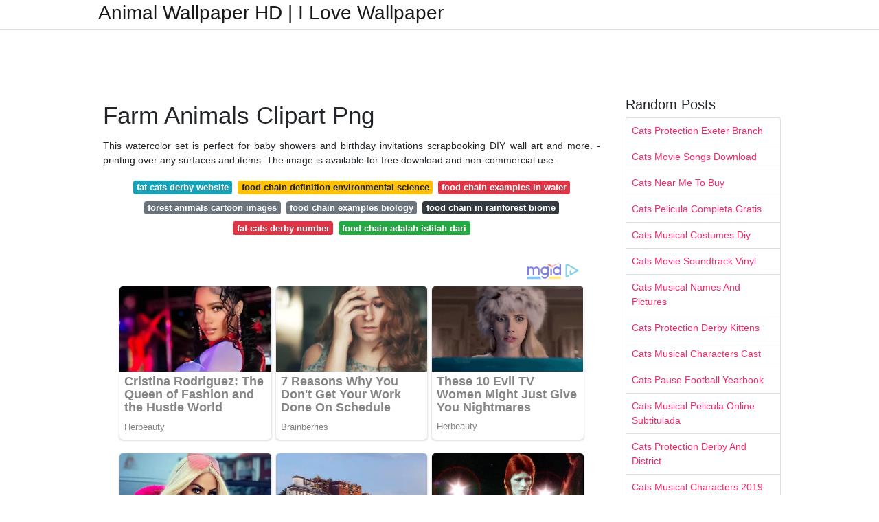

--- FILE ---
content_type: text/html; charset=utf-8
request_url: https://animalwallpaperforphone.pages.dev/farm-animals-clipart-png
body_size: 7145
content:
<!DOCTYPE html>
<html lang="en">
<head>
	<!-- Required meta tags -->
	<meta charset="utf-8">
	<meta name="viewport" content="width=device-width, initial-scale=1, shrink-to-fit=no">
	<!-- Bootstrap CSS -->
	<link rel="stylesheet" href="https://cdnjs.cloudflare.com/ajax/libs/twitter-bootstrap/4.4.1/css/bootstrap.min.css" integrity="sha256-L/W5Wfqfa0sdBNIKN9cG6QA5F2qx4qICmU2VgLruv9Y=" crossorigin="anonymous" />
	<link rel="stylesheet" href="https://cdnjs.cloudflare.com/ajax/libs/lightbox2/2.11.1/css/lightbox.min.css" integrity="sha256-tBxlolRHP9uMsEFKVk+hk//ekOlXOixLKvye5W2WR5c=" crossorigin="anonymous" />
	<link href="https://fonts.googleapis.com/css?family=Raleway" rel="stylesheet">	
	<style type="text/css">
body,html{font-family:"Helvetica Neue",Helvetica,Arial,sans-serif;font-size:14px;font-weight:400;background:#fff}img{max-width:100%}.header{padding-bottom:13px;margin-bottom:13px}.container{max-width:1024px}.navbar{margin-bottom:25px;color:#f1f2f3;border-bottom:1px solid #e1e2e3}.navbar .navbar-brand{margin:0 20px 0 0;font-size:28px;padding:0;line-height:24px}.row.content,.row.footer,.row.header{widthx:auto;max-widthx:100%}.row.footer{padding:30px 0;background:0 0}.content .col-sm-12{padding:0}.content .col-md-9s{margin-right:-25px}.posts-image{width:25%;display:block;float:left}.posts-image-content{width:auto;margin:0 15px 35px 0;position:relative}.posts-image:nth-child(5n) .posts-image-content{margin:0 0 35px!important}.posts-image img{width:100%;height:150px;object-fit:cover;object-position:center;margin-bottom:10px;-webkit-transition:.6s opacity;transition:.6s opacity}.posts-image:hover img{opacity:.8}.posts-image:hover h2{background:rgba(0,0,0,.7)}.posts-image h2{z-index:2;position:absolute;font-size:14px;bottom:2px;left:0;right:0;padding:5px;text-align:center;-webkit-transition:.6s opacity;transition:.6s background}.posts-image h2 a{color:#fff}.posts-image-big{display:block;width:100%}.posts-image-big .posts-image-content{margin:0 0 10px!important}.posts-image-big img{height:380px}.posts-image-big h2{text-align:left;padding-left:0;position:relative;font-size:30px;line-height:36px}.posts-image-big h2 a{color:#111}.posts-image-big:hover h2{background:0 0}.posts-image-single .posts-image-content,.posts-image-single:nth-child(5n) .posts-image-content{margin:0 15px 15px 0!important}.posts-image-single p{font-size:12px;line-height:18px!important}.posts-images{clear:both}.list-group li{padding:0}.list-group li a{display:block;padding:8px}.widget{margin-bottom:20px}h3.widget-title{font-size:20px}a{color:#f42966;text-decoration:none}.footer{margin-top:21px;padding-top:13px;border-top:1px solid #eee}.footer a{margin:0 15px}.navi{margin:13px 0}.navi a{margin:5px 2px;font-size:95%}@media  only screen and (min-width:0px) and (max-width:991px){.container{width:auto;max-width:100%}.navbar{padding:5px 0}.navbar .container{width:100%;margin:0 15px}}@media  only screen and (min-width:0px) and (max-width:767px){.content .col-md-3{padding:15px}}@media  only screen and (min-width:481px) and (max-width:640px){.posts-image img{height:90px}.posts-image-big img{height:320px}.posts-image-single{width:33.3%}.posts-image-single:nth-child(3n) .posts-image-content{margin-right:0!important}}@media  only screen and (min-width:0px) and (max-width:480px){.posts-image img{height:80px}.posts-image-big img{height:240px}.posts-image-single{width:100%}.posts-image-single .posts-image-content{margin:0!important}.posts-image-single img{height:auto}}.v-cover{height: 380px; object-fit: cover;}.v-image{height: 200px; object-fit: cover;}.dwn-cover{max-height: 460px; object-fit: cover;}.main{margin-top: 6rem;}.form-inline .form-control{min-width: 300px;}
	</style>
	<title>Farm Animals Clipart Png</title>
<script type="application/ld+json">
{
  "@context": "https://schema.org/", 
  "@type": "Article", 
  "author": {
    "@type": "Person",
    "name": "James"
  },
  "headline": "Farm Animals Clipart Png",
  "datePublished": "2021-10-08",
  "image": "https://i.pinimg.com/originals/ba/68/ef/ba68efda02741a6860b03afd24a210d3.png",
  "publisher": {
    "@type": "Organization",
    "name": "Animal Wallpaper HD | I Love Wallpaper",
    "logo": {
      "@type": "ImageObject",
      "url": "https://via.placeholder.com/512.png?text=farm+animals+clipart+png",
      "width": 512,
      "height": 512
    }
  }
}
</script>
	<!-- Head tag Code --></head>
<body>
	<header class="bg-white fixed-top">			
		<nav class="navbar navbar-light bg-white mb-0">
			<div class="container justify-content-center justify-content-sm-between">	
			  <a href="/" title="Animal Wallpaper HD | I Love Wallpaper" class="navbar-brand mb-1">Animal Wallpaper HD | I Love Wallpaper</a>
			  			</div>			  
		</nav>				
	</header>
	<main id="main" class="main">
		<div class="container">  
			<div class="row content">
				<div class="col-md-12 my-2" align="center">
					<div class="d-block p-4">
	<center>
		<!-- TOP BANNER ADS -->
	</center>
</div>				</div>
				<div class="col-md-9">
					<div class="col-sm-12 p-2">
							<h1>Farm Animals Clipart Png</h1>

	
	<div class="navi text-center">
					<p align="justify">This watercolor set is perfect for baby showers and birthday invitations scrapbooking DIY wall art and more. - printing over any surfaces and items. The image is available for free download and non-commercial use. <br>				
			</p>
										<a class="badge badge-info" href="/fat-cats-derby-website.html">fat cats derby website</a>
											<a class="badge badge-warning" href="/food-chain-definition-environmental-science.html">food chain definition environmental science</a>
											<a class="badge badge-danger" href="/food-chain-examples-in-water.html">food chain examples in water</a>
											<a class="badge badge-secondary" href="/forest-animals-cartoon-images.html">forest animals cartoon images</a>
											<a class="badge badge-secondary" href="/food-chain-examples-biology.html">food chain examples biology</a>
											<a class="badge badge-dark" href="/food-chain-in-rainforest-biome.html">food chain in rainforest biome</a>
											<a class="badge badge-danger" href="/fat-cats-derby-number.html">fat cats derby number</a>
											<a class="badge badge-success" href="/food-chain-adalah-istilah-dari.html">food chain adalah istilah dari</a>
						</div>
	<div class="d-block p-4">
	<center>
		<!-- IN ARTICLE ADS -->
		<!-- Composite Start -->
<div id="M677067ScriptRootC1174728">
</div>
<script src="https://jsc.mgid.com/w/o/wowrecipes21.web.app.1174728.js" async>
</script>
<!-- Composite End -->
	</center>
</div>					</div> 
					<div class="col-sm-12">					
						
		
	<div class="row">
	 
			
		<div class="col-md-4 mb-4">
			<div class="card h-100">
				<a href="https://i.pinimg.com/originals/87/1e/31/871e3101b3a4e9d60b658f7a4531cf9d.png" data-lightbox="roadtrip" data-title="Farm Animals Clipart Sheep Google Search Farm Animal Coloring Pages Baby Farm Animals Cute Sheep">
											<img class="card-img v-image" src="https://i.pinimg.com/originals/87/1e/31/871e3101b3a4e9d60b658f7a4531cf9d.png" onerror="this.onerror=null;this.src='https://encrypted-tbn0.gstatic.com/images?q=tbn:ANd9GcRkeL6W2L1z3f0hh24uUvrhnT3oYzELqp2B6JFvZBp083ysK4opxyGC4zLyEKv7Q7b5aPU';" alt="Farm Animals Clipart Sheep Google Search Farm Animal Coloring Pages Baby Farm Animals Cute Sheep">
										
				</a>
				<div class="card-body text-center">      
										<h3 class="h6">Farm Animals Clipart Sheep Google Search Farm Animal Coloring Pages Baby Farm Animals Cute Sheep</h3>
				</div>
			</div>
		</div>
			 
		 

	 
			
		<div class="col-md-4 mb-4">
			<div class="card h-100">
				<a href="https://i.pinimg.com/originals/a8/c8/b6/a8c8b6a5d6cb555df39cf8c538051805.jpg" data-lightbox="roadtrip" data-title="Farm Animals Clipart Farmer Girls Clipart Farm Clipart Animal Clipart Farm Animals Farmer Girl">
											<img class="card-img v-image" src="https://i.pinimg.com/originals/a8/c8/b6/a8c8b6a5d6cb555df39cf8c538051805.jpg" onerror="this.onerror=null;this.src='https://encrypted-tbn0.gstatic.com/images?q=tbn:ANd9GcR8k3zKVPzdYdEEJ8DZ2-QKOjzxyoQbxv33mn8rVzDGoWRawhNox_jBZkC5GzQNlxpE6Ws';" alt="Farm Animals Clipart Farmer Girls Clipart Farm Clipart Animal Clipart Farm Animals Farmer Girl">
										
				</a>
				<div class="card-body text-center">      
										<h3 class="h6">Farm Animals Clipart Farmer Girls Clipart Farm Clipart Animal Clipart Farm Animals Farmer Girl</h3>
				</div>
			</div>
		</div>
			 
		 

	 
			
		<div class="col-md-4 mb-4">
			<div class="card h-100">
				<a href="https://i.pinimg.com/originals/58/3e/2b/583e2b85bb50b06b3ded5e47dc8277a3.jpg" data-lightbox="roadtrip" data-title="Farm Baby Animals Clipart Cute Animal Clipart Barnyard Etsy Baby Farm Animals Cute Animal Clipart Farm Animals Birthday Party">
											<img class="card-img v-image" src="https://i.pinimg.com/originals/58/3e/2b/583e2b85bb50b06b3ded5e47dc8277a3.jpg" onerror="this.onerror=null;this.src='https://encrypted-tbn0.gstatic.com/images?q=tbn:ANd9GcRhc6gvySYs995rFSZfZx_Hqo4bLXpwMm1CXszaZjAiZoEFEFhJIeOnlLm1rRcqR-16WTg';" alt="Farm Baby Animals Clipart Cute Animal Clipart Barnyard Etsy Baby Farm Animals Cute Animal Clipart Farm Animals Birthday Party">
										
				</a>
				<div class="card-body text-center">      
										<h3 class="h6">Farm Baby Animals Clipart Cute Animal Clipart Barnyard Etsy Baby Farm Animals Cute Animal Clipart Farm Animals Birthday Party</h3>
				</div>
			</div>
		</div>
			 
		 

	 
			
		<div class="col-md-4 mb-4">
			<div class="card h-100">
				<a href="https://i.pinimg.com/originals/53/d6/99/53d699dfeb9aee134947a61f3a8abc82.png" data-lightbox="roadtrip" data-title="On The Farm Clip Art Clip Art Animal Clipart Free Cow Clipart">
											<img class="card-img v-image" src="https://i.pinimg.com/originals/53/d6/99/53d699dfeb9aee134947a61f3a8abc82.png" onerror="this.onerror=null;this.src='https://encrypted-tbn0.gstatic.com/images?q=tbn:ANd9GcTiG9p_jQJqIBjwQB9YSLxb4yKcBu6uqDExx3FluvAR_6mxm2jD6aBJ9Wf-Rb9jlYPb-4M';" alt="On The Farm Clip Art Clip Art Animal Clipart Free Cow Clipart">
										
				</a>
				<div class="card-body text-center">      
										<h3 class="h6">On The Farm Clip Art Clip Art Animal Clipart Free Cow Clipart</h3>
				</div>
			</div>
		</div>
			 
		 

	 
			
		<div class="col-md-4 mb-4">
			<div class="card h-100">
				<a href="https://i.pinimg.com/originals/3d/c4/7a/3dc47ab547fb6ca4a64468953682d454.jpg" data-lightbox="roadtrip" data-title="Buy 4 Get 50 Off Farm Animals Clipart Farm Clipart Farm Etsy In 2021 Farm Animals Animal Matching Game Animal Clipart">
											<img class="card-img v-image" src="https://i.pinimg.com/originals/3d/c4/7a/3dc47ab547fb6ca4a64468953682d454.jpg" onerror="this.onerror=null;this.src='https://encrypted-tbn0.gstatic.com/images?q=tbn:ANd9GcQWbZ4mVuA-WfiA0GsNXbx9H0P3k9Aao7gkTJN2nhxuquVC2POAR2dLiUxFol65nWsD56M';" alt="Buy 4 Get 50 Off Farm Animals Clipart Farm Clipart Farm Etsy In 2021 Farm Animals Animal Matching Game Animal Clipart">
										
				</a>
				<div class="card-body text-center">      
										<h3 class="h6">Buy 4 Get 50 Off Farm Animals Clipart Farm Clipart Farm Etsy In 2021 Farm Animals Animal Matching Game Animal Clipart</h3>
				</div>
			</div>
		</div>
			 
		 

	 
			
		<div class="col-md-4 mb-4">
			<div class="card h-100">
				<a href="https://i.pinimg.com/originals/29/db/5a/29db5a8fd4665cda78b5547fdbe623de.png" data-lightbox="roadtrip" data-title="On The Farm Clip Art Cartoon Drawings Of Animals Farm Animals Birthday Party Cartoon Animals">
											<img class="card-img v-image" src="https://i.pinimg.com/originals/29/db/5a/29db5a8fd4665cda78b5547fdbe623de.png" onerror="this.onerror=null;this.src='https://encrypted-tbn0.gstatic.com/images?q=tbn:ANd9GcRbh_XpGkpYwPVVvAA9n2kBALLuVwnaYYaKGJxbdRT3BB_8utexyXp7L5NFi0-smD3MhqU';" alt="On The Farm Clip Art Cartoon Drawings Of Animals Farm Animals Birthday Party Cartoon Animals">
										
				</a>
				<div class="card-body text-center">      
										<h3 class="h6">On The Farm Clip Art Cartoon Drawings Of Animals Farm Animals Birthday Party Cartoon Animals</h3>
				</div>
			</div>
		</div>
			 
					<div class="col-12 mb-4">
				<div class="card">
										<img class="card-img-top v-cover" src="https://i.pinimg.com/originals/27/77/11/2777112f4975f0928eaa434a6130ebf3.png" onerror="this.onerror=null;this.src='https://encrypted-tbn0.gstatic.com/images?q=tbn:ANd9GcRbh_XpGkpYwPVVvAA9n2kBALLuVwnaYYaKGJxbdRT3BB_8utexyXp7L5NFi0-smD3MhqU';" alt="On The Farm Clip Art Cartoon Drawings Of Animals Farm Animals Birthday Party Cartoon Animals">
										<div class="card-body">
						<h3 class="h5"><b>Including transparent png clip art.</b></h3>
													<p class="p-2" align="justify">
																	<strong>Farm animals clipart png</strong>. 
								
																	This set of 186 high-quality watercolor FARM ANIMAL PARTY cliparts in high resolution. 
																	Add to Favorites Farm Animals Clipart Farm. 
																	Including transparent png clip art cartoon icon logo silhouette watercolors outlines etc. 
															</p>
													<p class="p-2" align="justify">
								
																	All elements of this set are 100 original hand painted watercolors scanned and converted into digital files. 
																	The image is available for free download and non-commercial use. 
																	Baby farm animal animals grass. 
															</p>
													<p class="p-2" align="justify">
								
																	Download High Quality Animal clipart rainforest. 
																	1 Cow - Farm Animals Transparent. 
																	400x400 - Cute cartoon farm animals barn png transparent clipart. 
															</p>
													<p class="p-2" align="justify">
								
																	Download Free Farm Animals and use any clip artcoloringpng graphics in your website document or presentation. 
																	499 Purchase Checkout Added to cart. 
																	You can also click related recommendations to view more background images in our huge database. 
															</p>
													<p class="p-2" align="justify">
								
																	Mar 27 2013 - Our Farm Animals Clipart set includes 13 PNG files with transparent backgrounds 14 JPG files with white backgrounds and 2 Adobe Illustrator vector file. 
																	This is a digital product no physical product will be sent. 
																	Farm Animals Clipart - 18 PNG files with 300 ppi high resolution and transparent backgrounds approximately 10 tall each. 
															</p>
													<p class="p-2" align="justify">
								
																	Explore and download more related images with no background on Jingfm. 
																	On this page you can find a png clipart associated with the tags. 
																	Farm animal clipart transparent background All elements of this set are 100 original hand painted. 
															</p>
											</div> 
				</div>
			</div>
		 

	 
			
		<div class="col-md-4 mb-4">
			<div class="card h-100">
				<a href="https://i.pinimg.com/originals/ba/68/ef/ba68efda02741a6860b03afd24a210d3.png" data-lightbox="roadtrip" data-title="Farm Clipart Farm Animals Graphics Illustrations C11 76286 Illustrations Design Bundles Animal Clipart Graphic Illustration Animal Clipart Pattern">
											<img class="card-img v-image" src="https://i.pinimg.com/originals/ba/68/ef/ba68efda02741a6860b03afd24a210d3.png" onerror="this.onerror=null;this.src='https://encrypted-tbn0.gstatic.com/images?q=tbn:ANd9GcSeyDVPs0su0UzotNEveDBGgepHVpiLJNlSyEmzWDxFpTjOCXWg3G_a8EVK_C18IpxK9UA';" alt="Farm Clipart Farm Animals Graphics Illustrations C11 76286 Illustrations Design Bundles Animal Clipart Graphic Illustration Animal Clipart Pattern">
										
				</a>
				<div class="card-body text-center">      
										<h3 class="h6">Farm Clipart Farm Animals Graphics Illustrations C11 76286 Illustrations Design Bundles Animal Clipart Graphic Illustration Animal Clipart Pattern</h3>
				</div>
			</div>
		</div>
			 
		 

	 
			
		<div class="col-md-4 mb-4">
			<div class="card h-100">
				<a href="https://i.pinimg.com/originals/51/63/d3/5163d30b468104ea22db750d28b2be58.jpg" data-lightbox="roadtrip" data-title="Farm Animals Clipart Cow Horse Duck Sheep Pig Illustrations Etsy Animal Clipart Pig Illustration Farm Yard">
											<img class="card-img v-image" src="https://i.pinimg.com/originals/51/63/d3/5163d30b468104ea22db750d28b2be58.jpg" onerror="this.onerror=null;this.src='https://encrypted-tbn0.gstatic.com/images?q=tbn:ANd9GcSHMzmZg4-ZchSTLlCFFwY6IVTPmpyX1EyeAH0h8OIeX_e2m81oW-UHSZVb_nD03UvLE7U';" alt="Farm Animals Clipart Cow Horse Duck Sheep Pig Illustrations Etsy Animal Clipart Pig Illustration Farm Yard">
										
				</a>
				<div class="card-body text-center">      
										<h3 class="h6">Farm Animals Clipart Cow Horse Duck Sheep Pig Illustrations Etsy Animal Clipart Pig Illustration Farm Yard</h3>
				</div>
			</div>
		</div>
			 
		 

	 
			
		<div class="col-md-4 mb-4">
			<div class="card h-100">
				<a href="https://i.pinimg.com/originals/c6/37/a7/c637a74e31d83f0655dfcd7bb03c949b.jpg" data-lightbox="roadtrip" data-title="Farm Animals Farm Animals Animal Clipart Free Cartoon Animals">
											<img class="card-img v-image" src="https://i.pinimg.com/originals/c6/37/a7/c637a74e31d83f0655dfcd7bb03c949b.jpg" onerror="this.onerror=null;this.src='https://encrypted-tbn0.gstatic.com/images?q=tbn:ANd9GcSVHgiMN5Gxv6FBPmI0qvnOslCOuUL2BrBF_f-JnahGy9YB_3wqZf2JrDsSlx-52oFjPq0';" alt="Farm Animals Farm Animals Animal Clipart Free Cartoon Animals">
										
				</a>
				<div class="card-body text-center">      
										<h3 class="h6">Farm Animals Farm Animals Animal Clipart Free Cartoon Animals</h3>
				</div>
			</div>
		</div>
			 
		 

	 
			
		<div class="col-md-4 mb-4">
			<div class="card h-100">
				<a href="https://i.pinimg.com/originals/e5/59/17/e559174eda20fc64dc5ad3a4e9f9b30e.jpg" data-lightbox="roadtrip" data-title="Farm Animals Clipart Clip Art For Commercial And Personal Use Animal Clipart Farm Animals Cute Animal Clipart">
											<img class="card-img v-image" src="https://i.pinimg.com/originals/e5/59/17/e559174eda20fc64dc5ad3a4e9f9b30e.jpg" onerror="this.onerror=null;this.src='https://encrypted-tbn0.gstatic.com/images?q=tbn:ANd9GcStKk5_33RMMFKfEZ6TVqNTLAlXEGEHRWZr6psiBPzoa_EJLOb-Ma7cAJLE-NsoDvH-eWE';" alt="Farm Animals Clipart Clip Art For Commercial And Personal Use Animal Clipart Farm Animals Cute Animal Clipart">
										
				</a>
				<div class="card-body text-center">      
										<h3 class="h6">Farm Animals Clipart Clip Art For Commercial And Personal Use Animal Clipart Farm Animals Cute Animal Clipart</h3>
				</div>
			</div>
		</div>
			 
		 

	 
			
		<div class="col-md-4 mb-4">
			<div class="card h-100">
				<a href="https://i.pinimg.com/originals/69/69/e3/6969e3315105d3bd67f7b0c6d9e6201f.jpg" data-lightbox="roadtrip" data-title="Ready To Use Farm Animal Illustration And Clipart For Personal And Commercial Use Disegni">
											<img class="card-img v-image" src="https://i.pinimg.com/originals/69/69/e3/6969e3315105d3bd67f7b0c6d9e6201f.jpg" onerror="this.onerror=null;this.src='https://encrypted-tbn0.gstatic.com/images?q=tbn:ANd9GcQ4a8_FSK7v2Q8IPikM9m-Bwfg7i2A9K9ssRW8FZA-xqYU1apQVLqKcJJ9PKnfKvTzPagE';" alt="Ready To Use Farm Animal Illustration And Clipart For Personal And Commercial Use Disegni">
										
				</a>
				<div class="card-body text-center">      
										<h3 class="h6">Ready To Use Farm Animal Illustration And Clipart For Personal And Commercial Use Disegni</h3>
				</div>
			</div>
		</div>
			 
		 

	 
			
		<div class="col-md-4 mb-4">
			<div class="card h-100">
				<a href="https://i.pinimg.com/originals/65/e7/cf/65e7cffe314e9491a0b782699986cceb.png" data-lightbox="roadtrip" data-title="Farm Clipart Watercolor Clipart Farm Animals Barnyard Clipart Farmer Farm Clip Art Chickens Cows Sheep Barn Watercolor Clipart Clip Art Hand Illustration">
											<img class="card-img v-image" src="https://i.pinimg.com/originals/65/e7/cf/65e7cffe314e9491a0b782699986cceb.png" onerror="this.onerror=null;this.src='https://encrypted-tbn0.gstatic.com/images?q=tbn:ANd9GcQm-u3zA3QN3Cmzruorb8zb19xOjKWSMLnV3ZX17VCe4wdsEgCoS-we9eOlTBEVA7tdjnE';" alt="Farm Clipart Watercolor Clipart Farm Animals Barnyard Clipart Farmer Farm Clip Art Chickens Cows Sheep Barn Watercolor Clipart Clip Art Hand Illustration">
										
				</a>
				<div class="card-body text-center">      
										<h3 class="h6">Farm Clipart Watercolor Clipart Farm Animals Barnyard Clipart Farmer Farm Clip Art Chickens Cows Sheep Barn Watercolor Clipart Clip Art Hand Illustration</h3>
				</div>
			</div>
		</div>
			 
		 

	 
			
		<div class="col-md-4 mb-4">
			<div class="card h-100">
				<a href="https://i.pinimg.com/originals/27/77/11/2777112f4975f0928eaa434a6130ebf3.png" data-lightbox="roadtrip" data-title="Free Farm Animals Clipart Animal Clipart Free Cute Animal Clipart Animal Clipart">
											<img class="card-img v-image" src="https://i.pinimg.com/originals/27/77/11/2777112f4975f0928eaa434a6130ebf3.png" onerror="this.onerror=null;this.src='https://encrypted-tbn0.gstatic.com/images?q=tbn:ANd9GcQCvtecJjvVf0DUjN01FfkU1S79ZWQYBNnVvg77DYy72DVTn2G-jBFnAcpekvgwuaoo0b0';" alt="Free Farm Animals Clipart Animal Clipart Free Cute Animal Clipart Animal Clipart">
										
				</a>
				<div class="card-body text-center">      
										<h3 class="h6">Free Farm Animals Clipart Animal Clipart Free Cute Animal Clipart Animal Clipart</h3>
				</div>
			</div>
		</div>
			 
		 

	 
			
		<div class="col-md-4 mb-4">
			<div class="card h-100">
				<a href="https://i.pinimg.com/originals/a8/80/8d/a8808d57521d1afe25a7454d4c4c3237.jpg" data-lightbox="roadtrip" data-title="Cute Farm Animals Clipart Farm Animals Pig Cow Horse Dog Sheep 300 Dpi Png Digital Files In 2021 Animal Clipart Animal Illustration Kids Clip Art">
											<img class="card-img v-image" src="https://i.pinimg.com/originals/a8/80/8d/a8808d57521d1afe25a7454d4c4c3237.jpg" onerror="this.onerror=null;this.src='https://encrypted-tbn0.gstatic.com/images?q=tbn:ANd9GcT79hJFQQx5cRLxZmXWK2qMhQ3mWthw5dqnBZjc2ZqwdPge6ElLgc1w3Sx0IyoYkR9J0U8';" alt="Cute Farm Animals Clipart Farm Animals Pig Cow Horse Dog Sheep 300 Dpi Png Digital Files In 2021 Animal Clipart Animal Illustration Kids Clip Art">
										
				</a>
				<div class="card-body text-center">      
										<h3 class="h6">Cute Farm Animals Clipart Farm Animals Pig Cow Horse Dog Sheep 300 Dpi Png Digital Files In 2021 Animal Clipart Animal Illustration Kids Clip Art</h3>
				</div>
			</div>
		</div>
			 
		 

	 
			
		<div class="col-md-4 mb-4">
			<div class="card h-100">
				<a href="https://i.pinimg.com/originals/14/fd/00/14fd000364cd6c6e395fa18dd64c32e5.jpg" data-lightbox="roadtrip" data-title="Cute Farm Clipart Farm Animals Watercolor Digital Clipart Etsy In 2021 Cute Animal Clipart Watercolor Animals Farm Animals Watercolor">
											<img class="card-img v-image" src="https://i.pinimg.com/originals/14/fd/00/14fd000364cd6c6e395fa18dd64c32e5.jpg" onerror="this.onerror=null;this.src='https://encrypted-tbn0.gstatic.com/images?q=tbn:ANd9GcQHJoDVSaReBqAm8y5gvXUe5KkJdyN_2p7cqBv8LwXl8gHWo3DF9uW1sK0-cECCVfC8gP4';" alt="Cute Farm Clipart Farm Animals Watercolor Digital Clipart Etsy In 2021 Cute Animal Clipart Watercolor Animals Farm Animals Watercolor">
										
				</a>
				<div class="card-body text-center">      
										<h3 class="h6">Cute Farm Clipart Farm Animals Watercolor Digital Clipart Etsy In 2021 Cute Animal Clipart Watercolor Animals Farm Animals Watercolor</h3>
				</div>
			</div>
		</div>
			 
		 

	 
			
		<div class="col-md-4 mb-4">
			<div class="card h-100">
				<a href="https://i.pinimg.com/originals/ec/d7/ab/ecd7ab00254c5ff665990d89208dd379.jpg" data-lightbox="roadtrip" data-title="Farm Animal Illustration Watercolor Baby Dog Cat Sheep Horse Pig Chicken Duck Cow Cute Nursery Wall Decor Clipart Digital Pintinhos Porco Desenho Arte Infantil">
											<img class="card-img v-image" src="https://i.pinimg.com/originals/ec/d7/ab/ecd7ab00254c5ff665990d89208dd379.jpg" onerror="this.onerror=null;this.src='https://encrypted-tbn0.gstatic.com/images?q=tbn:ANd9GcSZSEGUqDBn_aX6lqhSruerJQn29InyCp4Vshm8OOILSxIrQYtL2bNR-8hUiO15EWH8n9Q';" alt="Farm Animal Illustration Watercolor Baby Dog Cat Sheep Horse Pig Chicken Duck Cow Cute Nursery Wall Decor Clipart Digital Pintinhos Porco Desenho Arte Infantil">
										
				</a>
				<div class="card-body text-center">      
										<h3 class="h6">Farm Animal Illustration Watercolor Baby Dog Cat Sheep Horse Pig Chicken Duck Cow Cute Nursery Wall Decor Clipart Digital Pintinhos Porco Desenho Arte Infantil</h3>
				</div>
			</div>
		</div>
			 
		 

	 
			
		<div class="col-md-4 mb-4">
			<div class="card h-100">
				<a href="https://i.pinimg.com/originals/18/70/cd/1870cd7e3ead14362c7a8e85221f31b2.jpg" data-lightbox="roadtrip" data-title="Farm Animals Clipart Set Barn Farmyard Animals Sheep Cow Horse Chicken Farm Animals Png Cute Farm Animals Tractor Sublimation In 2021 Animal Clipart Farm Animals Farm Yard">
											<img class="card-img v-image" src="https://i.pinimg.com/originals/18/70/cd/1870cd7e3ead14362c7a8e85221f31b2.jpg" onerror="this.onerror=null;this.src='https://encrypted-tbn0.gstatic.com/images?q=tbn:ANd9GcSZAwyWDxxjw6F2te7mEdA_2OXtHfJ-HQIdUBSZX7eG4_LRkeE6hmUG0Z-aUhgAE__KAnw';" alt="Farm Animals Clipart Set Barn Farmyard Animals Sheep Cow Horse Chicken Farm Animals Png Cute Farm Animals Tractor Sublimation In 2021 Animal Clipart Farm Animals Farm Yard">
										
				</a>
				<div class="card-body text-center">      
										<h3 class="h6">Farm Animals Clipart Set Barn Farmyard Animals Sheep Cow Horse Chicken Farm Animals Png Cute Farm Animals Tractor Sublimation In 2021 Animal Clipart Farm Animals Farm Yard</h3>
				</div>
			</div>
		</div>
			 
		 

	 
			
		<div class="col-md-4 mb-4">
			<div class="card h-100">
				<a href="https://i.pinimg.com/originals/34/5e/0e/345e0ea2fc553d5bcc5738d9d3ac199f.jpg" data-lightbox="roadtrip" data-title="Watercolor Farm Animals Clipartfarm Clip Art Etsy Clip Art Animal Clipart Sheep Baby Shower">
											<img class="card-img v-image" src="https://i.pinimg.com/originals/34/5e/0e/345e0ea2fc553d5bcc5738d9d3ac199f.jpg" onerror="this.onerror=null;this.src='https://encrypted-tbn0.gstatic.com/images?q=tbn:ANd9GcRVHQHoxF77xc7TWw6S7KlJC0wmj7RcdmKsn5srmASapTzuAQ2331kGMOhzFuz8WrxuJ2E';" alt="Watercolor Farm Animals Clipartfarm Clip Art Etsy Clip Art Animal Clipart Sheep Baby Shower">
										
				</a>
				<div class="card-body text-center">      
										<h3 class="h6">Watercolor Farm Animals Clipartfarm Clip Art Etsy Clip Art Animal Clipart Sheep Baby Shower</h3>
				</div>
			</div>
		</div>
			 
		 

	 
			
		<div class="col-md-4 mb-4">
			<div class="card h-100">
				<a href="https://i.pinimg.com/originals/f3/a2/a5/f3a2a578c30c4b6c65c974c60efeda7e.jpg" data-lightbox="roadtrip" data-title="Farm Animal Clipart Farm Animal Birthday Party Farm Birthday Farm Party Clipart Ca357 By Premiumclipartshop On Etsy In 2021">
											<img class="card-img v-image" src="https://i.pinimg.com/originals/f3/a2/a5/f3a2a578c30c4b6c65c974c60efeda7e.jpg" onerror="this.onerror=null;this.src='https://encrypted-tbn0.gstatic.com/images?q=tbn:ANd9GcS_c5Tn0d5jow10Mm_C-7zo2ge0o3_5BrImmfLWVyy8g8YUJFe4mqc_a4h4esUMjW8kU9Q';" alt="Farm Animal Clipart Farm Animal Birthday Party Farm Birthday Farm Party Clipart Ca357 By Premiumclipartshop On Etsy In 2021">
										
				</a>
				<div class="card-body text-center">      
										<h3 class="h6">Farm Animal Clipart Farm Animal Birthday Party Farm Birthday Farm Party Clipart Ca357 By Premiumclipartshop On Etsy In 2021</h3>
				</div>
			</div>
		</div>
			 
		 

	 
			
		<div class="col-md-4 mb-4">
			<div class="card h-100">
				<a href="https://i.pinimg.com/originals/b7/76/20/b776207a4a2e7b04da93c5b00d856bcc.jpg" data-lightbox="roadtrip" data-title="Farm Animals Clipart Cute Farm Animals Nursery Art Decor Etsy Farm Animal Nursery Art Baby Farm Animals Farm Animal Nursery">
											<img class="card-img v-image" src="https://i.pinimg.com/originals/b7/76/20/b776207a4a2e7b04da93c5b00d856bcc.jpg" onerror="this.onerror=null;this.src='https://encrypted-tbn0.gstatic.com/images?q=tbn:ANd9GcRkUmu2W8OEqpNT01U1vGpcR4bfvF3Vq74AtPx5i4W-VbU74FqsJHoeNw-1EjF-T-RBb5A';" alt="Farm Animals Clipart Cute Farm Animals Nursery Art Decor Etsy Farm Animal Nursery Art Baby Farm Animals Farm Animal Nursery">
										
				</a>
				<div class="card-body text-center">      
										<h3 class="h6">Farm Animals Clipart Cute Farm Animals Nursery Art Decor Etsy Farm Animal Nursery Art Baby Farm Animals Farm Animal Nursery</h3>
				</div>
			</div>
		</div>
			 
		 

		</div>
				<div class="clearfix"></div> 
		<div class="d-block mt-4 p-3">
			Source : <a href="https://pinterest.com" rel="nofollow noopener">pinterest.com</a>
		</div>
						</div>
				</div> 
				<div class="col-md-3">
					<div class="col-sm-12 widget">
						<h3 class="widget-title">Random Posts</h3>
						<ul class="list-group">
													<li class="list-group-item"><a href="/cats-protection-exeter-branch.html">Cats Protection Exeter Branch</a></li>
													<li class="list-group-item"><a href="/cats-movie-songs-download.html">Cats Movie Songs Download</a></li>
													<li class="list-group-item"><a href="/cats-near-me-to-buy.html">Cats Near Me To Buy</a></li>
													<li class="list-group-item"><a href="/cats-pelicula-completa-gratis.html">Cats Pelicula Completa Gratis</a></li>
													<li class="list-group-item"><a href="/cats-musical-costumes-diy.html">Cats Musical Costumes Diy</a></li>
													<li class="list-group-item"><a href="/cats-movie-soundtrack-vinyl.html">Cats Movie Soundtrack Vinyl</a></li>
													<li class="list-group-item"><a href="/cats-musical-names-and-pictures.html">Cats Musical Names And Pictures</a></li>
													<li class="list-group-item"><a href="/cats-protection-derby-kittens.html">Cats Protection Derby Kittens</a></li>
													<li class="list-group-item"><a href="/cats-musical-characters-cast.html">Cats Musical Characters Cast</a></li>
													<li class="list-group-item"><a href="/cats-pause-football-yearbook.html">Cats Pause Football Yearbook</a></li>
													<li class="list-group-item"><a href="/cats-musical-pelicula-online-subtitulada.html">Cats Musical Pelicula Online Subtitulada</a></li>
													<li class="list-group-item"><a href="/cats-protection-derby-and-district.html">Cats Protection Derby And District</a></li>
													<li class="list-group-item"><a href="/cats-musical-characters-2019.html">Cats Musical Characters 2019</a></li>
													<li class="list-group-item"><a href="/cats-musical-london-memory.html">Cats Musical London Memory</a></li>
													<li class="list-group-item"><a href="/cats-musical-lyrics-rum-tum-tugger.html">Cats Musical Lyrics Rum Tum Tugger</a></li>
													<li class="list-group-item"><a href="/cats-pelicula-critica-filmaffinity.html">Cats Pelicula Critica Filmaffinity</a></li>
													<li class="list-group-item"><a href="/cats-pelicula-completa-en-espanol.html">Cats Pelicula Completa En Espanol</a></li>
													<li class="list-group-item"><a href="/cats-pelicula-completa-online.html">Cats Pelicula Completa Online</a></li>
													<li class="list-group-item"><a href="/cats-movie-streaming-2019.html">Cats Movie Streaming 2019</a></li>
													<li class="list-group-item"><a href="/cats-musical-characters-movie.html">Cats Musical Characters Movie</a></li>
						 
						</ul>
					</div>
					<div class="col-sm-12 widget">
						<div class="d-block p-4">
	<center>
		<!-- SIDEBAR ADS -->
		<a href="https://s.click.aliexpress.com/e/_AddO0L?bz=190*240" target="_parent"><img width="190" height="240" src="//ae01.alicdn.com/kf/H800d99f77a2b4fb58cbd01bc6af8b97fC.png"/></a>
	</center>
</div>					</div>
				</div> 
				<div class="col-md-12 my-2" align="center">
					<div class="d-block p-4">
	<center>
		<!-- BOTTOM BANNER ADS -->
		<!-- Composite Start -->
<div id="M677067ScriptRootC1174728">
</div>
<script src="https://jsc.mgid.com/w/o/wowrecipes21.web.app.1174728.js" async>
</script>
<!-- Composite End -->
	</center>
</div>				</div>
			</div>
			<div class="row footer">
				<div class="col-md-12 text-center">
										<a href="/p/dmca.html">Dmca</a>
										<a href="/p/contact.html">Contact</a>
										<a href="/p/privacy-policy.html">Privacy Policy</a>
										<a href="/p/copyright.html">Copyright</a>
									</div>
			</div>
		</div>		
	</main>
	<script src="https://cdnjs.cloudflare.com/ajax/libs/jquery/3.4.1/jquery.min.js" integrity="sha256-CSXorXvZcTkaix6Yvo6HppcZGetbYMGWSFlBw8HfCJo=" crossorigin="anonymous"></script>
	<script src="https://cdnjs.cloudflare.com/ajax/libs/font-awesome/5.12.1/js/all.min.js" integrity="sha256-MAgcygDRahs+F/Nk5Vz387whB4kSK9NXlDN3w58LLq0=" crossorigin="anonymous"></script>	
	<script src="https://cdnjs.cloudflare.com/ajax/libs/lightbox2/2.11.1/js/lightbox.min.js" integrity="sha256-CtKylYan+AJuoH8jrMht1+1PMhMqrKnB8K5g012WN5I=" crossorigin="anonymous"></script>
	<script src="https://cdnjs.cloudflare.com/ajax/libs/downloadjs/1.4.8/download.min.js"></script>
	<!-- Footer CSS JS -->	
	
	
		<script src="https://cdnjs.cloudflare.com/ajax/libs/downloadjs/1.4.8/download.min.js"></script>
	<script type='text/javascript'>
		$(document).ready(function()
	    {
			$(document).on('click','#image-download',function(e)
			{
				e.preventDefault();
				var url = $(this).data('url');
				var title = $(this).data('title');			
				var x=new XMLHttpRequest();
				x.open( "GET", url , true);
				x.responseType="blob";
				x.onload= function(e){download(e.target.response, title, "image/jpg");};
				x.send();
			});
	    });
	</script>
	</body>
</html>

--- FILE ---
content_type: application/x-javascript; charset=utf-8
request_url: https://servicer.mgid.com/1174728/9?cmpreason=wvz&sessionId=6975f524-0367c&sessionPage=1&sessionNumberWeek=1&sessionNumber=1&cbuster=1769338148809343813534&pvid=ca8c4f61-9fd1-4d80-80cf-da3d3212aed3&implVersion=11&lct=1763554860&mp4=1&ap=1&consentStrLen=0&wlid=ee13bcf3-b8e6-4eea-a02b-92f31912c150&uniqId=043a4&niet=4g&nisd=false&evt=%5B%7B%22event%22%3A1%2C%22methods%22%3A%5B1%2C2%5D%7D%2C%7B%22event%22%3A2%2C%22methods%22%3A%5B1%2C2%5D%7D%5D&pv=5&jsv=es6&dpr=1&hashCommit=cbd500eb&tfre=3143&scale_metric_1=64.00&scale_metric_2=258.06&scale_metric_3=100.00&w=682&h=779&tl=150&tlp=1,2,3,4,5,6&sz=221x357&szp=1,2,3,4,5,6&szl=1,2,3;4,5,6&cxurl=https%3A%2F%2Fanimalwallpaperforphone.pages.dev%2Ffarm-animals-clipart-png&ref=&lu=https%3A%2F%2Fanimalwallpaperforphone.pages.dev%2Ffarm-animals-clipart-png
body_size: 1866
content:
var _mgq=_mgq||[];
_mgq.push(["MarketGidLoadGoods1174728_043a4",[
["Herbeauty","22738759","1","Cristina Rodriguez: The Queen of Fashion and the Hustle World","","0","","","","v1yrnSQnQUg8UDQTG4WjWMtPDXe1R7QzqbjSMOiuyR_3oxuSZay3Y4GxL3jszSW0J5-V9RiSmN6raXcKPkq-dtxrdfdpNgrtaF3IIbCRZ4X_zGucVBAQdWJhj_AiIajz",{"i":"https://s-img.mgid.com/g/22738759/492x277/-/[base64].webp?v=1769338148-GCP3brH9ExblqDnv-WL3Zk2pG65BWYQgQeHa2VxmKKg","l":"https://clck.mgid.com/ghits/22738759/i/57507990/0/pp/1/9?h=v1yrnSQnQUg8UDQTG4WjWMtPDXe1R7QzqbjSMOiuyR_3oxuSZay3Y4GxL3jszSW0J5-V9RiSmN6raXcKPkq-dtxrdfdpNgrtaF3IIbCRZ4X_zGucVBAQdWJhj_AiIajz&rid=7a0881dc-f9db-11f0-8042-d404e6f98490&tt=Direct&att=3&afrd=296&iv=11&ct=1&gdprApplies=0&muid=q0p80jBjFPN2&st=-300&mp4=1&h2=RGCnD2pppFaSHdacZpvmnrKs3NEoz9rroTgLYydx17fqUd95bTSEBwmXOMB8XK7T4v-rl-HtrQLM4jvYKqh0Xw**","adc":[],"sdl":0,"dl":"","type":"w","media-type":"static","clicktrackers":[],"cta":"Learn more","cdt":"","catId":239,"tri":"7a08a7c9-f9db-11f0-8042-d404e6f98490","crid":"22738759"}],
["Brainberries","4723168","1","7 Reasons Why You Don't Get Your Work Done On Schedule","","0","","","","v1yrnSQnQUg8UDQTG4WjWGit-C9oybWYZo9i2bTVyH0b548uXc4tq16_P0ID5zWbJ5-V9RiSmN6raXcKPkq-dtxrdfdpNgrtaF3IIbCRZ4VEBZGlxa-IvkF2O0X0Damx",{"i":"https://s-img.mgid.com/g/4723168/492x277/0x0x2123x1195/aHR0cDovL2ltZ2hvc3RzLmNvbS90LzIwMTktMTEvMTAxOTI0LzY3YjhjZTdmZTM4NjAzMzEwNjQxNDM4YTBhOGFjNGE4LmpwZWc.webp?v=1769338148-JTm36-ZZ30P0qu_uLnqhCkXOLM30iupaEk15B5z5Ihc","l":"https://clck.mgid.com/ghits/4723168/i/57507990/0/pp/2/9?h=v1yrnSQnQUg8UDQTG4WjWGit-C9oybWYZo9i2bTVyH0b548uXc4tq16_P0ID5zWbJ5-V9RiSmN6raXcKPkq-dtxrdfdpNgrtaF3IIbCRZ4VEBZGlxa-IvkF2O0X0Damx&rid=7a0881dc-f9db-11f0-8042-d404e6f98490&tt=Direct&att=3&afrd=296&iv=11&ct=1&gdprApplies=0&muid=q0p80jBjFPN2&st=-300&mp4=1&h2=RGCnD2pppFaSHdacZpvmnrKs3NEoz9rroTgLYydx17fqUd95bTSEBwmXOMB8XK7T4v-rl-HtrQLM4jvYKqh0Xw**","adc":[],"sdl":0,"dl":"","type":"w","media-type":"static","clicktrackers":[],"cta":"Learn more","cdt":"","catId":225,"tri":"7a08a7cf-f9db-11f0-8042-d404e6f98490","crid":"4723168"}],
["Herbeauty","15112054","1","These 10 Evil TV Women Might Just Give You Nightmares","","0","","","","v1yrnSQnQUg8UDQTG4WjWFhK1Iisv7Bth1J3nn85R03drDeiYdGiUmp1CzQpPP7ZJ5-V9RiSmN6raXcKPkq-dtxrdfdpNgrtaF3IIbCRZ4XSGG8Gqk4-Wl-OizAG5zLp",{"i":"https://cl.imghosts.com/imgh/video/upload/ar_16:9,c_fill,w_680/videos/t/2022-12/101924/376c45e13dde2be965bba8cbe430c349.mp4?v=1769338148-XJ_OWm6tXhI1Rg9YX545NWDDTsvE1jO5CXXusee3ntQ","l":"https://clck.mgid.com/ghits/15112054/i/57507990/0/pp/3/9?h=v1yrnSQnQUg8UDQTG4WjWFhK1Iisv7Bth1J3nn85R03drDeiYdGiUmp1CzQpPP7ZJ5-V9RiSmN6raXcKPkq-dtxrdfdpNgrtaF3IIbCRZ4XSGG8Gqk4-Wl-OizAG5zLp&rid=7a0881dc-f9db-11f0-8042-d404e6f98490&tt=Direct&att=3&afrd=296&iv=11&ct=1&gdprApplies=0&muid=q0p80jBjFPN2&st=-300&mp4=1&h2=RGCnD2pppFaSHdacZpvmnrKs3NEoz9rroTgLYydx17fqUd95bTSEBwmXOMB8XK7T4v-rl-HtrQLM4jvYKqh0Xw**","adc":[],"sdl":0,"dl":"","type":"w","media-type":"video","clicktrackers":[],"cta":"Learn more","cdt":"","catId":230,"tri":"7a08a7d2-f9db-11f0-8042-d404e6f98490","crid":"15112054"}],
["Brainberries","16010965","1","The Instagram Model Who Spent A Fortune To Look Like Barbie","","0","","","","v1yrnSQnQUg8UDQTG4WjWMGlKQ2iU3AfqMnLpmKqcFMflSy1mPPIMBS5STF2AbOIJ5-V9RiSmN6raXcKPkq-dtxrdfdpNgrtaF3IIbCRZ4W3lcFUu5AuGfNwlnn45qfa",{"i":"https://s-img.mgid.com/g/16010965/492x277/-/[base64].webp?v=1769338148-E07B5yYJWlTz5e0qsWl8_GLhvGZeDsJ1J2Maq-tA79M","l":"https://clck.mgid.com/ghits/16010965/i/57507990/0/pp/4/9?h=v1yrnSQnQUg8UDQTG4WjWMGlKQ2iU3AfqMnLpmKqcFMflSy1mPPIMBS5STF2AbOIJ5-V9RiSmN6raXcKPkq-dtxrdfdpNgrtaF3IIbCRZ4W3lcFUu5AuGfNwlnn45qfa&rid=7a0881dc-f9db-11f0-8042-d404e6f98490&tt=Direct&att=3&afrd=296&iv=11&ct=1&gdprApplies=0&muid=q0p80jBjFPN2&st=-300&mp4=1&h2=RGCnD2pppFaSHdacZpvmnrKs3NEoz9rroTgLYydx17fqUd95bTSEBwmXOMB8XK7T4v-rl-HtrQLM4jvYKqh0Xw**","adc":[],"sdl":0,"dl":"","type":"w","media-type":"static","clicktrackers":[],"cta":"Learn more","cdt":"","catId":225,"tri":"7a08a7d5-f9db-11f0-8042-d404e6f98490","crid":"16010965"}],
["Brainberries","20209330","1","7 Most Beautiful Royal Palaces In The World","","0","","","","v1yrnSQnQUg8UDQTG4WjWKDYR0A_ApC-U_xdEGlbVVfCZhZhv6y--YOrLtvE9Ao3J5-V9RiSmN6raXcKPkq-dtxrdfdpNgrtaF3IIbCRZ4UOe-GJv8vce1XSLz8VLMlW",{"i":"https://s-img.mgid.com/g/20209330/492x277/3x0x1022x575/aHR0cDovL2ltZ2hvc3RzLmNvbS90LzIwMjAtMDcvMTAxOTI0Lzk2N2RjMWY4ODMxN2Q1NDI3NWVkNDdmNGI0ZDhiOWEwLmpwZWc.webp?v=1769338148-ipT-fRvv2CVIFaxA7LEollZTCe-c7283415uiTlQ_ts","l":"https://clck.mgid.com/ghits/20209330/i/57507990/0/pp/5/9?h=v1yrnSQnQUg8UDQTG4WjWKDYR0A_ApC-U_xdEGlbVVfCZhZhv6y--YOrLtvE9Ao3J5-V9RiSmN6raXcKPkq-dtxrdfdpNgrtaF3IIbCRZ4UOe-GJv8vce1XSLz8VLMlW&rid=7a0881dc-f9db-11f0-8042-d404e6f98490&tt=Direct&att=3&afrd=296&iv=11&ct=1&gdprApplies=0&muid=q0p80jBjFPN2&st=-300&mp4=1&h2=RGCnD2pppFaSHdacZpvmnrKs3NEoz9rroTgLYydx17fqUd95bTSEBwmXOMB8XK7T4v-rl-HtrQLM4jvYKqh0Xw**","adc":[],"sdl":0,"dl":"","type":"w","media-type":"static","clicktrackers":[],"cta":"Learn more","cdt":"","catId":249,"tri":"7a08a7d9-f9db-11f0-8042-d404e6f98490","crid":"20209330"}],
["Brainberries","13786054","1","These Photos Make Us Nostalgic For The 70's","","0","","","","v1yrnSQnQUg8UDQTG4WjWGYJt3o_75pVzNBF1zNNbFwyjANLyIGmBPLAj30nDoJ_J5-V9RiSmN6raXcKPkq-dtxrdfdpNgrtaF3IIbCRZ4UGLxg36Ia4ih0PvSkIaC2R",{"i":"https://s-img.mgid.com/g/13786054/492x277/-/[base64].webp?v=1769338148-vAhB8Z7paEUYrAyS34K6XbR7QSAa3leVMWW_QVtee0U","l":"https://clck.mgid.com/ghits/13786054/i/57507990/0/pp/6/9?h=v1yrnSQnQUg8UDQTG4WjWGYJt3o_75pVzNBF1zNNbFwyjANLyIGmBPLAj30nDoJ_J5-V9RiSmN6raXcKPkq-dtxrdfdpNgrtaF3IIbCRZ4UGLxg36Ia4ih0PvSkIaC2R&rid=7a0881dc-f9db-11f0-8042-d404e6f98490&tt=Direct&att=3&afrd=296&iv=11&ct=1&gdprApplies=0&muid=q0p80jBjFPN2&st=-300&mp4=1&h2=RGCnD2pppFaSHdacZpvmnrKs3NEoz9rroTgLYydx17fqUd95bTSEBwmXOMB8XK7T4v-rl-HtrQLM4jvYKqh0Xw**","adc":[],"sdl":0,"dl":"","type":"w","media-type":"static","clicktrackers":[],"cta":"Learn more","cdt":"","catId":239,"tri":"7a08a7da-f9db-11f0-8042-d404e6f98490","crid":"13786054"}],],
{"awc":{},"dt":"desktop","ts":"","tt":"Direct","isBot":1,"h2":"RGCnD2pppFaSHdacZpvmnrKs3NEoz9rroTgLYydx17fqUd95bTSEBwmXOMB8XK7T4v-rl-HtrQLM4jvYKqh0Xw**","ats":0,"rid":"7a0881dc-f9db-11f0-8042-d404e6f98490","pvid":"ca8c4f61-9fd1-4d80-80cf-da3d3212aed3","iv":11,"brid":32,"muidn":"q0p80jBjFPN2","dnt":0,"cv":2,"afrd":296,"consent":true,"adv_src_id":126151}]);
_mgqp();


--- FILE ---
content_type: application/x-javascript; charset=utf-8
request_url: https://servicer.mgid.com/1174728/9?nocmp=1&sessionId=6975f524-0367c&sessionPage=1&sessionNumberWeek=1&sessionNumber=1&cbuster=1769338149075330952793&pvid=ca8c4f61-9fd1-4d80-80cf-da3d3212aed3&implVersion=11&lct=1763554860&mp4=1&ap=1&consentStrLen=0&wlid=8e95cc46-43d3-44af-81f7-930ff5b54dda&uniqId=12a80&niet=4g&nisd=false&evt=%5B%7B%22event%22%3A1%2C%22methods%22%3A%5B1%2C2%5D%7D%2C%7B%22event%22%3A2%2C%22methods%22%3A%5B1%2C2%5D%7D%5D&pv=5&jsv=es6&dpr=1&hashCommit=cbd500eb&tfre=3409&scale_metric_1=64.00&scale_metric_2=258.06&scale_metric_3=100.00&w=952&h=725&tl=150&tlp=1,2,3,4,5,6&sz=308x330&szp=1,2,3,4,5,6&szl=1,2,3;4,5,6&cxurl=https%3A%2F%2Fanimalwallpaperforphone.pages.dev%2Ffarm-animals-clipart-png&ref=&lu=https%3A%2F%2Fanimalwallpaperforphone.pages.dev%2Ffarm-animals-clipart-png
body_size: 1799
content:
var _mgq=_mgq||[];
_mgq.push(["MarketGidLoadGoods1174728_12a80",[
["Brainberries","13780680","1","Before-After Images Of 9 Big Ukrainian Malls Destroyed By Russia","","0","","","","8wVqjqhtBkT_um9ASZt7pwG6Yj3YEZQ9uSwsT-cnSZFWE9ODaxMzdtAvOs1AlP_UJ5-V9RiSmN6raXcKPkq-dtxrdfdpNgrtaF3IIbCRZ4WBAK3aqoCGKQABIT5PeauQ",{"i":"https://s-img.mgid.com/g/13780680/492x277/-/[base64].webp?v=1769338149-FB2P7UDfwQhy-aur4_qUNNcNn4Q6JfWBSGzE7lNAsDE","l":"https://clck.mgid.com/ghits/13780680/i/57507990/0/pp/1/9?h=8wVqjqhtBkT_um9ASZt7pwG6Yj3YEZQ9uSwsT-cnSZFWE9ODaxMzdtAvOs1AlP_UJ5-V9RiSmN6raXcKPkq-dtxrdfdpNgrtaF3IIbCRZ4WBAK3aqoCGKQABIT5PeauQ&rid=7a35b750-f9db-11f0-9ac4-d404e6f97680&tt=Direct&att=3&afrd=296&iv=11&ct=1&gdprApplies=0&st=-300&mp4=1&h2=RGCnD2pppFaSHdacZpvmnrKs3NEoz9rroTgLYydx17e1rzEWQZezd-64DXb6fFOmoeMtqPodCIH_c8tU-vc_MA**","adc":[],"sdl":0,"dl":"","type":"w","media-type":"static","clicktrackers":[],"cta":"Learn more","cdt":"","catId":232,"tri":"7a362ece-f9db-11f0-9ac4-d404e6f97680","crid":"13780680"}],
["Brainberries","15584660","1","Hungry Trees Devouring Everyday Objects Just Because They Can","","0","","","","8wVqjqhtBkT_um9ASZt7p7aa0fiYka8jXqGbCMSPh2cb548uXc4tq16_P0ID5zWbJ5-V9RiSmN6raXcKPkq-dtxrdfdpNgrtaF3IIbCRZ4WHIdi2ia7P-2cXfDl2IzFx",{"i":"https://s-img.mgid.com/g/15584660/492x277/-/[base64].webp?v=1769338149-wxryAGa4_iF6cOstpQLpfEoRPl7BuDg0woFj2Tdk3W0","l":"https://clck.mgid.com/ghits/15584660/i/57507990/0/pp/2/9?h=8wVqjqhtBkT_um9ASZt7p7aa0fiYka8jXqGbCMSPh2cb548uXc4tq16_P0ID5zWbJ5-V9RiSmN6raXcKPkq-dtxrdfdpNgrtaF3IIbCRZ4WHIdi2ia7P-2cXfDl2IzFx&rid=7a35b750-f9db-11f0-9ac4-d404e6f97680&tt=Direct&att=3&afrd=296&iv=11&ct=1&gdprApplies=0&st=-300&mp4=1&h2=RGCnD2pppFaSHdacZpvmnrKs3NEoz9rroTgLYydx17e1rzEWQZezd-64DXb6fFOmoeMtqPodCIH_c8tU-vc_MA**","adc":[],"sdl":0,"dl":"","type":"w","media-type":"static","clicktrackers":[],"cta":"Learn more","cdt":"","catId":225,"tri":"7a362ed5-f9db-11f0-9ac4-d404e6f97680","crid":"15584660"}],
["Brainberries","3866395","1","World's Most Beautiful Ceilings That Will Take Your Breath Away","","0","","","","8wVqjqhtBkT_um9ASZt7p2Bsdhi-bs7ToHnEx1yQT56YzyiyGJt79pcHxk2BLoC0J5-V9RiSmN6raXcKPkq-dtxrdfdpNgrtaF3IIbCRZ4Wf9-gQ6fYdA1zEawvqeUA_",{"i":"https://s-img.mgid.com/g/3866395/492x277/3x0x1015x571/aHR0cDovL2ltZ2hvc3RzLmNvbS90LzIwMTktMDcvMTAxOTI0LzJhNDVlNTI1OGQ5YjViMmJjNDcyZTRhMzI2ZGVjY2Y3LmpwZWc.webp?v=1769338149-c-gwXtWCARZtJ9rwX2IaIbx-WYBud9QH2cI7VnG1Tlo","l":"https://clck.mgid.com/ghits/3866395/i/57507990/0/pp/3/9?h=8wVqjqhtBkT_um9ASZt7p2Bsdhi-bs7ToHnEx1yQT56YzyiyGJt79pcHxk2BLoC0J5-V9RiSmN6raXcKPkq-dtxrdfdpNgrtaF3IIbCRZ4Wf9-gQ6fYdA1zEawvqeUA_&rid=7a35b750-f9db-11f0-9ac4-d404e6f97680&tt=Direct&att=3&afrd=296&iv=11&ct=1&gdprApplies=0&st=-300&mp4=1&h2=RGCnD2pppFaSHdacZpvmnrKs3NEoz9rroTgLYydx17e1rzEWQZezd-64DXb6fFOmoeMtqPodCIH_c8tU-vc_MA**","adc":[],"sdl":0,"dl":"","type":"w","media-type":"static","clicktrackers":[],"cta":"Learn more","cdt":"","catId":225,"tri":"7a362ed6-f9db-11f0-9ac4-d404e6f97680","crid":"3866395"}],
["Brainberries","8603798","1","6 Best 90’s Action Movies From Your Childhood","","0","","","","8wVqjqhtBkT_um9ASZt7p5H17REQFgbW1w6YS2gD5ZoflSy1mPPIMBS5STF2AbOIJ5-V9RiSmN6raXcKPkq-dtxrdfdpNgrtaF3IIbCRZ4VAm_6cvBvELXZ7fvKkklwL",{"i":"https://s-img.mgid.com/g/8603798/492x277/143x0x511x287/aHR0cDovL2ltZ2hvc3RzLmNvbS90LzIwMTktMDgvMTAxOTI0LzVmMzhkNmE4OGEzYjg1MTMyM2NkOTk4ZTg4Nzc2OGRkLmpwZWc.webp?v=1769338149-xKY06U64IefSgxcZ9x8-QBCzFR4dWXpeCtTb7oQsRbo","l":"https://clck.mgid.com/ghits/8603798/i/57507990/0/pp/4/9?h=8wVqjqhtBkT_um9ASZt7p5H17REQFgbW1w6YS2gD5ZoflSy1mPPIMBS5STF2AbOIJ5-V9RiSmN6raXcKPkq-dtxrdfdpNgrtaF3IIbCRZ4VAm_6cvBvELXZ7fvKkklwL&rid=7a35b750-f9db-11f0-9ac4-d404e6f97680&tt=Direct&att=3&afrd=296&iv=11&ct=1&gdprApplies=0&st=-300&mp4=1&h2=RGCnD2pppFaSHdacZpvmnrKs3NEoz9rroTgLYydx17e1rzEWQZezd-64DXb6fFOmoeMtqPodCIH_c8tU-vc_MA**","adc":[],"sdl":0,"dl":"","type":"w","media-type":"static","clicktrackers":[],"cta":"Learn more","cdt":"","catId":230,"tri":"7a362ed9-f9db-11f0-9ac4-d404e6f97680","crid":"8603798"}],
["Brainberries","16141794","1","Meet The 6 Legendary Child Actors Who Became Real Life Criminals","","0","","","","8wVqjqhtBkT_um9ASZt7p8K2G3jeJ0ciwRDkqU_eulxPnHn9ka34SSHaKUkYWxAiJ5-V9RiSmN6raXcKPkq-dtxrdfdpNgrtaF3IIbCRZ4Xf69boXZAmSPeG70hjbuOO",{"i":"https://s-img.mgid.com/g/16141794/492x277/-/[base64].webp?v=1769338149-ywnGWAY4Nsdf9H3D05Md5W__srMQWYYyJJpuEI9UGHU","l":"https://clck.mgid.com/ghits/16141794/i/57507990/0/pp/5/9?h=8wVqjqhtBkT_um9ASZt7p8K2G3jeJ0ciwRDkqU_eulxPnHn9ka34SSHaKUkYWxAiJ5-V9RiSmN6raXcKPkq-dtxrdfdpNgrtaF3IIbCRZ4Xf69boXZAmSPeG70hjbuOO&rid=7a35b750-f9db-11f0-9ac4-d404e6f97680&tt=Direct&att=3&afrd=296&iv=11&ct=1&gdprApplies=0&st=-300&mp4=1&h2=RGCnD2pppFaSHdacZpvmnrKs3NEoz9rroTgLYydx17e1rzEWQZezd-64DXb6fFOmoeMtqPodCIH_c8tU-vc_MA**","adc":[],"sdl":0,"dl":"","type":"w","media-type":"static","clicktrackers":[],"cta":"Learn more","cdt":"","catId":239,"tri":"7a362edc-f9db-11f0-9ac4-d404e6f97680","crid":"16141794"}],
["Brainberries","13785878","1","This Movie Is The Main Reason Ukraine Has Not Lost To Russia","","0","","","","8wVqjqhtBkT_um9ASZt7p_tjq6PRIJO4SlxVdkPZis0yjANLyIGmBPLAj30nDoJ_J5-V9RiSmN6raXcKPkq-dtxrdfdpNgrtaF3IIbCRZ4XjzFWnF2OcZ4ZHJyXWGBIf",{"i":"https://s-img.mgid.com/g/13785878/492x277/-/[base64].webp?v=1769338149-J5eCAeD9JJRCRa1kxGB4MHeykMvA5JWZ9Y3TIA2xo3Q","l":"https://clck.mgid.com/ghits/13785878/i/57507990/0/pp/6/9?h=8wVqjqhtBkT_um9ASZt7p_tjq6PRIJO4SlxVdkPZis0yjANLyIGmBPLAj30nDoJ_J5-V9RiSmN6raXcKPkq-dtxrdfdpNgrtaF3IIbCRZ4XjzFWnF2OcZ4ZHJyXWGBIf&rid=7a35b750-f9db-11f0-9ac4-d404e6f97680&tt=Direct&att=3&afrd=296&iv=11&ct=1&gdprApplies=0&st=-300&mp4=1&h2=RGCnD2pppFaSHdacZpvmnrKs3NEoz9rroTgLYydx17e1rzEWQZezd-64DXb6fFOmoeMtqPodCIH_c8tU-vc_MA**","adc":[],"sdl":0,"dl":"","type":"w","media-type":"static","clicktrackers":[],"cta":"Learn more","cdt":"","catId":230,"tri":"7a362edd-f9db-11f0-9ac4-d404e6f97680","crid":"13785878"}],],
{"awc":{},"dt":"desktop","ts":"","tt":"Direct","isBot":1,"h2":"RGCnD2pppFaSHdacZpvmnrKs3NEoz9rroTgLYydx17e1rzEWQZezd-64DXb6fFOmoeMtqPodCIH_c8tU-vc_MA**","ats":0,"rid":"7a35b750-f9db-11f0-9ac4-d404e6f97680","pvid":"ca8c4f61-9fd1-4d80-80cf-da3d3212aed3","iv":11,"brid":32,"muidn":"q0p80jBjFPN2","dnt":0,"cv":2,"afrd":296,"consent":true,"adv_src_id":126151}]);
_mgqp();
